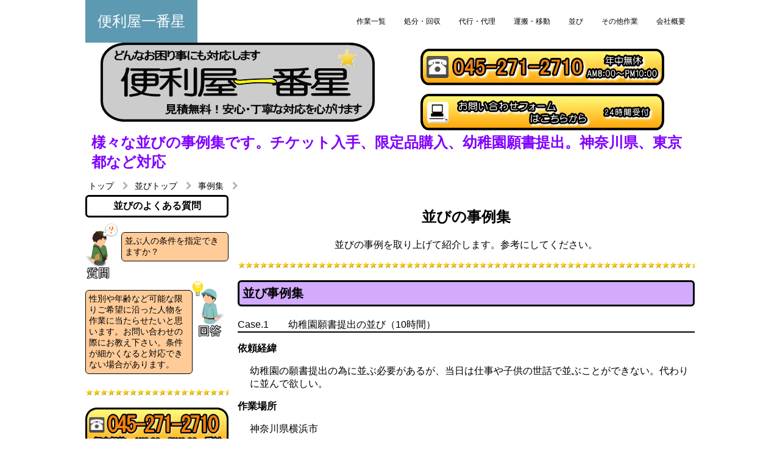

--- FILE ---
content_type: text/html; charset=UTF-8
request_url: https://www.benri-first-star.jp/narabi_example.html
body_size: 3510
content:
<!DOCTYPE html>
<html lang="ja">
<head>
<!-- Google Tag Manager -->
<script>(function(w,d,s,l,i){w[l]=w[l]||[];w[l].push({'gtm.start':
new Date().getTime(),event:'gtm.js'});var f=d.getElementsByTagName(s)[0],
j=d.createElement(s),dl=l!='dataLayer'?'&l='+l:'';j.async=true;j.src=
'https://www.googletagmanager.com/gtm.js?id='+i+dl;f.parentNode.insertBefore(j,f);
})(window,document,'script','dataLayer','GTM-KDQNF49');</script>
<!-- End Google Tag Manager -->
<meta charset="UTF-8">
<meta http-equiv="Content-Script-Type" content="text/javascript">
<title>並びの事例集。限定品購入、幼稚園願書提出｜便利屋一番星</title>
<meta name="description" content="並びについての事例集、長時間並び、短時間並び、並び後の作業、ご依頼の参考にしてください。チケット入手、限定品購入、幼稚園願書提出などに対応。神奈川、東京に対応">
<meta name="keywords" content="並び,事例集,便利屋">
<meta name="viewport" content="width=device-width, initial-scale=1.0">
<link href="css/font-awesome.min.css" rel="stylesheet">
<link rel="stylesheet" href="base2.css" type="text/css">
<link rel="stylesheet" href="lin.css" type="text/css">
<link rel="icon" href="image/site_icon5.ico">
<style>
<!--

.sr-only{
  position : absolute;
  width : 1px;
  height : 1px;
  padding : 0;
  margin : -1px;
  overflow : hidden;
  clip : rect(0, 0, 0, 0);
  border : 0;
}
-->
</style>

<script src="https://code.jquery.com/jquery-2.2.3.min.js"></script>
<script>
$(function(){
  $(".headC").click(function(){
    $(".headB").slideToggle();
  });
});
</script>
</head>
<body>
<!-- Google Tag Manager (noscript) -->
<noscript><iframe src="https://www.googletagmanager.com/ns.html?id=GTM-KDQNF49"
height="0" width="0" style="display:none;visibility:hidden"></iframe></noscript>
<!-- End Google Tag Manager (noscript) -->
<header>
<div class="title-logo">
<div class="title-logo-small">
<a href="index.html" class="titleA">便利屋一番星</a>
<button type="button" class="headC">
<span class="fa fa-bars" title="MENU"></span>
</button>
</div>
<nav class="headB">
<ul>
  <li><a href="work_list.html" title="作業一覧ページへ移動">作業一覧</a></li>
  <li><a href="syobun.html" title="処分・回収ページへ移動">処分・回収</a></li>
  <li><a href="daikou.html" title="代行・代理ページへ移動">代行・代理</a></li>
  <li><a href="unpan.html" title="運搬・移動ページへ移動">運搬・移動</a></li>
  <li><a href="narabi.html" title="並びページへ移動">並び</a></li>
  <li><a href="etc.html" title="その他作業ページへ移動">その他作業</a></li>
  <li><a href="comp_info.html" title="会社概要">会社概要</a></li>
</ul>
</nav>
</div>
</header>
<section class="headA">
<div class="head-cont">
<div class="head-title"><a href="index.html"><img src="image/header_logo_title.gif" alt="不用品、粗大ゴミ、家電、家具などの処分・代行・運搬・並びなどお困り事は便利屋一番星へ"></a>
</div>
<div class="head-req">
<div class="head-tel"><a href="tel:0452712710"><img src="image/header_top_inq.gif" alt="急なお困り事には電話でご依頼していただくとより早急な対応が可能です。電話連絡は045-271-2710まで。見積無料。"></a>
</div>
<div class="head-inq"><a href="form_main.html" title="総合お問い合わせフォームページへ移動"><img src="image/header_top_inq2.gif" alt="総合お問い合わせフォームへ"></a>
</div>
</div>
</div>
<div class="main_txt">
<h1 class="narabi">様々な並びの事例集です。チケット入手、限定品購入、幼稚園願書提出。神奈川県、東京都など対応</h1>
</div>
</section>
<div class="cont">
<div class="bread">
<ol itemscope itemtype="https://schema.org/BreadcrumbList">
  <li itemprop="itemListElement" itemscope
      itemtype="https://schema.org/ListItem">
    <a itemprop="item" href="https://www.benri-first-star.jp/">
        <span itemprop="name">トップ</span>
    </a>
    <meta itemprop="position" content="1" />
  </li>
  <li itemprop="itemListElement" itemscope
      itemtype="https://schema.org/ListItem">
    <a itemprop="item" href="https://www.benri-first-star.jp/narabi.html">
        <span itemprop="name">並びトップ</span>
    </a>
    <meta itemprop="position" content="2" />
  </li>
  <li itemprop="itemListElement" itemscope
      itemtype="https://schema.org/ListItem">
    <a itemprop="item" href="https://www.benri-first-star.jp/narabi_example.html">
        <span itemprop="name">事例集</span>
    </a>
    <meta itemprop="position" content="3" />
  </li>
</ol>
</div>
<div class="mainBOX">
<article class="maincontents">
<div class="lin_head">
<h2>並びの事例集</h2>
<div class="d_subtxt">
<p>並びの事例を取り上げて紹介します。参考にしてください。</p>
</div>
</div>
<div class="line_m_star">スターライン</div>
<section class="lin_ex">
<h3 class="lin_h3_style">並び事例集</h3>
<p class="title">Case.1　　幼稚園願書提出の並び（10時間）</p>
<p class="item">依頼経緯</p>
<p class="ans">幼稚園の願書提出の為に並ぶ必要があるが、当日は仕事や子供の世話で並ぶことができない。代わりに並んで欲しい。</p>
<p class="item">作業場所</p>
<p class="ans">神奈川県横浜市</p>
<p class="item">作業内容</p>
<p class="ans">願書提出日　ｘｘ年11月1日　AM9:00</p>
<p class="item">作業時間</p>
<p class="ans">10時間（ｘｘ年10月31日　PM10：00～11月1日AM8：00）</p>
<p class="item">お支払料金</p>
<p class="ans">33000円（基本料金6000円＋並び作業料金20000円＋深夜料金7000円）</p>
<div class="up"><a href="narabi_example.html"><img src="image/narabi_up.gif" alt="並びの事例集一番上に移動"></a></div>
<p class="title">Case.2　　アイドル握手会の並び（4時間）</p>
<p class="item">依頼経緯</p>
<p class="ans">アイドルの握手会があり並ぶ必要があるが、他用があり並ぶ時間がない。</p>
<p class="item">作業場所</p>
<p class="ans">東京都渋谷区</p>
<p class="item">作業内容</p>
<p class="ans">販売開始日　ｘｘ年8月18日　PM3：00</p>
<p class="item">作業時間</p>
<p class="ans">4時間（ｘｘ年8月18日　AM11：00～PM3：00）</p>
<p class="item">お支払料金</p>
<p class="ans">14000円（基本料金6000円＋並び作業料金8000円）</p>
<div class="up"><a href="narabi_example.html"><img src="image/narabi_up.gif" alt="並びの事例集一番上に移動"></a></div>
<p class="title">Case.3　　限定品購入の並び（3時間＋購入作業）</p>
<p class="item">依頼経緯</p>
<p class="ans">都内にて限定品の販売があるが、他県に住んでいる。代わりに買ってきて欲しい。</p>
<p class="item">作業場所</p>
<p class="ans">東京都新宿区</p>
<p class="item">作業内容</p>
<p class="ans">	販売開始時間　ｘｘ年3月10日　AM10:00</p>
<p class="item">作業時間</p>
<p class="ans">4時間（並び時間ｘｘ年3月10日AM7：00～AM10：00、購入時間　1時間）</p>
<p class="item">お支払料金</p>
<p class="ans">16500円（基本料金6000円＋並び作業料金6000円＋購入作業料金4500円）※商品発送代は別途料金です</p>
</section>
<div class="inq">
<div class="tel"><a href="tel:0452712710"><img src="image/top_inq_tel.gif" alt="お問合せはお気軽に、見積無料。045-271-2710"></a></div>
<div class="form"><a href="form_lin.html" title="並びお問い合わせフォームへ"><img src="image/top_inq_form2.gif" alt="並びお問合せフォーム"></a></div>
</div>
<div class="up"><a href="narabi_example.html"><img src="image/narabi_up.gif" alt="並びの事例集一番上に移動"></a></div>
<section class="erea">
<h3 class="lin_h3_style">並びの対応地域</h3>
<p>神奈川県、東京都、千葉県、埼玉県</p>
<p>上記外の地域にも対応しますが、要相談とさせていただきます。</p>
</section>
<div class="up"><a href="narabi_example.html"><img src="image/narabi_up.gif" alt="並びの事例集一番上に移動"></a></div>
</article>
<div class="sidemenu">
<aside class="side_faq">
<p class="title">並びのよくある質問</p>
<div class="s_faq_boxA">
<div class="s_faq_img">
<img src="image/side_faq_man01.gif" alt="質問">
</div>
<div class="s_faq_com">
<p class="colorA">並ぶ人の条件を指定できますか？</p>
</div>
</div>
<div class="s_faq_boxA">
<div class="s_faq_com">
<p class="colorA">性別や年齢など可能な限りご希望に沿った人物を作業に当たらせたいと思います。お問い合わせの際にお教え下さい。条件が細かくなると対応できない場合があります。</p>
</div>
<div class="s_faq_img">
<img src="image/side_faq_answer.gif" alt="回答">
</div>
</div>
</aside>
<div class="line_m_star">スターライン</div>
<aside class="side_etc">
<div class="side_item"><img src="image/top_inq_tel2.gif" alt="お問い合わせは044-850-8637まで。見積は無料。お気軽にご相談、お問い合わせください。"></div>
<div class="side_item"><a href="form_main.html" title="総合お問い合わせフォームページへ移動します"><img src="image/top_inq_form2.gif" alt="総合お問い合わせフォーム"></a></div>
</aside>
<div class="line_m_star">スターライン</div>
</div>
</div>
<nav class="lin_menu">
<div class="nav_boxA">
<ul>
<li><a href="narabi.html" title="並びトップへ">並びトップ</a></li>
<li class="current"><a href="narabi_example.html" title="並びの事例集へ">事例集</a></li>
<li><a href="narabi_qanda.html" title="並びのよくある質問へ">よくある質問</a></li>
<li><a href="form_lin.html" title="並びのお問い合わせへ">お問い合わせ</a></li>
</ul>
</div>
</nav>
</div>
<footer>
<div class="foot-cont">
<div class="foot-info">
<h2>便利屋一番星</h2>
<p>〒223-0056 神奈川県横浜市港北区新吉田町4353<br>
古物商許可　第452530005137号<br>
産業廃棄物収集運搬業許可<br>
　　(神奈川)　第01400174122号<br>
　　(東京)　第13-00-174122号<br>
貨物軽自動車運送事業許可（軽貨物運送事業）<br>
045-271-2710<br>
info@benri-first-star.jp
</p>
<nav class="footD">
<ul>
<li><a href="https://twitter.com/benristar/"><span class="fa fa-twitter" title="Twitter"></span></a></li>
<li><a href="https://www.facebook.com/%E4%BE%BF%E5%88%A9%E5%B1%8B%E4%B8%80%E7%95%AA%E6%98%9F-102580323414052/"><span class="fa fa-facebook" title="Facebook"></span></a></li>
<li><a href="https://www.youtube.com/channel/UCxTWUU_bzubwUipms1FK6TA/"><span class="fa fa-youtube" title="YouTube"></span></a></li>
</ul>
</nav>
</div>
<nav class="foot-nav">
<div>
<h3>ABOUT</h3>
<ul>
  <li><a href="comp_info.html">会社概要</a></li>
  <li><a href="privacy.html">個人情報</a></li>
  <li><a href="req_method.html">依頼方法</a></li>
  <li><a href="sitemap.html">サイトマップ</a></li>
</ul>
</div>
<div>
<h3>サービス内容</h3>
<ul>
  <li><a href="work_list.html">作業一覧</a></li>
  <li><a href="syobun.html">処分・回収</a></li>
  <li><a href="daikou.html">代行・代理</a></li>
  <li><a href="unpan.html">運搬・移動</a></li>
  <li><a href="narabi.html">並び</a></li>
  <li><a href="etc.html">その他作業</a></li>
</ul>
</div>
<div>
<h3>その他</h3>
<ul>
  <li><a href="./blog/">ブログ</a></li>
  <li><a href="recruit.html">社員募集</a></li>
  <li><a href="customer.html">お客様の声</a></li>
  <li><a href="syobun_camp.html">キャンペーン</a></li>
</ul>
</div>
</nav>
<div class="foot-copy">Copyright（C） 便利屋一番星　All Right Reserved.
</div>
</div>
</footer>
<script type="text/javascript">
<!--
var gaJsHost = (("https:" == document.location.protocol) ? "https://ssl." : "http://www.");
document.write(unescape("%3Cscript src='" + gaJsHost + "google-analytics.com/ga.js' type='text/javascript'%3E%3C/script%3E"));
// -->
</script>
<script type="text/javascript">
<!--
var pageTracker = _gat._getTracker("UA-5594222-1");
pageTracker._trackPageview();
// -->
</script>

</body>
</html>

--- FILE ---
content_type: text/css
request_url: https://www.benri-first-star.jp/base2.css
body_size: 2407
content:
@charset "UTF-8";
/** 基本設置 start　**/
:root{
  --large-width : 1000px;
}

body{
  margin : 0px;
  font-family : 'メイリオ' ,
  'Hiragino Kaku Gothic Pro', sans-serif;
  font-size : 16px;
}
.small{
  font-size : 12px;
}
.large{
  font-size : 20px;
}

h1{
  margin-top : 0px;
  margin-bottom : 0px;
  max-width : 1000px;
  max-width : var(--large-width);
  margin-left : auto;
  margin-right : auto;
}
/** 基本設置　end **/

/** スターライン　start **/
.line_m_star{
  background-image : url(image/line_star_back.gif);
  background-repeat : repeat-x;
  max-width : 100%;
  text-indent : -9999px;
  margin-top : 10px;
  margin-bottom : 10px;
}
/** スターライン　end **/

/** ヘッダー start　**/
header{
  top : 0;
  left : 0;
  z-index : 100;
  width : 100%;
  background-color : rgba(255,255,255,0.9);
}
.titleA{
  display : inline-block;
  line-height : 70px;
  padding-left : 20px;
  padding-right : 20px;
  background-color : #5D9AB2;
  color : #FFFFFF;
  font-family : 'Montserrat',sans-serif;
  font-size : 24px;
  text-decoration : none;
}
.headB ul{
  margin : 0;
  padding : 0;
  list-style : none;
}
.headB a{
  display : block;
  padding : 15px;
  color : inherit;
  font-size : 12px;
  text-decoration : none;
}
.headB a:hover{
  background-color : rgba(0,0,0,0.3);
}
/* ##### 768px以上 ##### */
@media (min-width : 768px){
header .title-logo{
  display : flex;
  align-items : center;
  justify-content : space-between;
  max-width : 1000px;
  margin-left : auto;
  margin-right : auto;
}
.headB{
  display : block !important;
}
.headB ul{
  display : flex;
}
.headC{
  display : none;
}
}
/* ##### 767px以下 ##### */
@media(max-width : 767px){
header .title-logo-small{
  display : flex;
  align-items : center;
  justify-content : space-between;
}
.headC{
  margin-right : 10px;
  padding : 0;
  border : none;
  outline : none;
  background : none;
  font-size : 28px;
  opacity : 0.5;
  cursor : pointer;
}
.headC:hover{
  opacity : 0.3;
}
.headB{
  display : none;
}
}
/** ヘッダー end **/

/** タイトルロゴ部分 start **/
/* ##### 768px以上 ##### */
@media (min-width : 768px){
.headA{
  align-items : center;
  max-width : 1000px;
  margin-left : auto;
  margin-right : auto;
}
}

/* .headA{ */
/*  background-image : url(image/headimg2.jpg); */
/* } */

.headA img{
  max-width : 100%;
}
.headA .main_txt{
  text-align : center;
  margin-left : 10px;
  margin-right : 10px;
}
.headA h1{
  font-size : 18px;
  padding-bottom : 10px;
  text-align : left;
  font-family : 'Montserrat',sans-serif;
}
.headA h1.main{
  color : #000000;
}
.headA h1.syobun{
  color : #FF0000;
}
.headA h1.daikou{
  color : #008000;
}
.headA h1.unpan{
  color : #800000;
}
.headA h1.etc{
  color : #FF00FF;
}
.headA h1.narabi{
  color : #8000FF;
}
.headA h1.wlist{
  color : #0000FF;
}
/* ##### 768px以上 ##### */
@media (min-width : 768px){
.headA h1{
  font-size : 24px;
}
}

/* タイトルロゴのタイトル画像*/
.head-title{
  margin : 0px;
  text-align : center;
}
/* タイトルロゴお問い合わせ電話番号 */
.head-tel{
  margin : 0px;
  text-align : center;
  padding-top : 10px;
}
/* タイトルロゴお問い合わせフォーム */
.head-inq{
  text-align : center;
  padding-top : 10px;
  margin : 0px;
}

/* ##### 768px以上 ##### */
@media (min-width: 768px){
.headA .head-cont{
  display : flex;
  max-width : 1000px;
  max-width : var(--large-width);
  margin-left : auto;
  margin-right : auto;
}
.head-title{
  flex : 0 0 50%;
}
.head-req{
  flex : 0 0 50%;
}
}
/** タイトルロゴ部分 start **/

/** コント start **/

/** パンくずリスト start **/
.bread ol{
  display : flex;
  flex-wrap : wrap;
  margin : 0px;
  padding : 0px;
  list-style : none;
}
.bread a{
  display : block;
  padding : 5px;
  color : inherit;
  font-size : 0.875rem;
  text-decoration : none;
}
.bread a::after{
  margin-left : 10px;
  content : '\f054';
  font-family : 'FontAwesome';
  opacity : 0.3;
}
.bread a:hover{
  background-color : rgba(0,0,0,0.3);
}
/** パンくずリスト end **/

/** メインコンテンツ start **/
/* ##### 768px以上 ##### */
@media (min-width: 768px){
.cont{
  max-width : 1000px;
  max-width : var(--large-width);
  margin-left : auto;
  margin-right : auto;
}
.mainBOX{
  display : flex;
  flex-direction : row-reverse;
  max-width : 1000px;
  max-width : var(--large-width);
  margin-left : auto;
  margin-right : auto;
}
.sidemenu{
  flex : 0 0 25%;
}
.maincontents{
  flex : 0 0 75%;
}
}
.mainBOX{
  margin-bottom : 20px;
}
/* お問い合わせ　inq start */
.inq img{
  max-width : 100%;
}
/* ##### 768px以上 ##### */
@media (min-width: 768px){
.inq{
  display : flex;
}
.inq .tel{
  flex : 50%;
}
.inq .form{
  flex : 50%;
}
.inq a{
  margin-right : 10px;
  display : block;
}
}
.inq{
  text-align : center;
}
/* お問い合わせ　inq end */
/** メインコンテンツ end **/

/** サイドメニュー start　**/
/* サイドコンテンツとメインコンテンツの隙間 */
/* ##### 768px以上 ##### */
@media (min-width: 768px){
.side_news{
  margin-right : 15px;
}
.side_etc{
  margin-right : 15px;
}
.side_info{
  margin-right : 15px;
}
.side_media{
  margin-right : 15px;
}
.side_cont{
  margin-right : 15px;
}
.sidemenu .line_m_star{
  margin-right : 15px;
}
.s_customer{
  margin-right : 15px;
}
.side_faq{
  margin-right : 15px;
}
.age_side_menu{
  margin-right : 15px;
}
.etc_side_menu{
  margin-right : 15px;
}
.tra_side_menu{
  margin-right : 15px;
}
.side_atte{
  margin-right : 15px;
}
}

/** 更新履歴 start　**/
.sidemenu .side_news{
  border : solid 4px #808080;
  border-radius : 6px;
  margin-bottom : 20px;
}
.sidemenu .side_news h2{
  margin : 0px;
  padding : 10px;
  font-size : 18px;
  font-weight : nomal;
  background-color : #C0C0C0;
}
.sidemenu .side_news p{
  margin : 0px;
  font-size : 14px;
}
.sidemenu .side_news p.date{
  border-top : solid 1px #000000;
  padding-left : 10px;
}
.sidemenu .side_news p.txt{
  padding : 10px;
}
.sidemenu .side_etc{
  margin-bottom : 20px;
}
.sidemenu .side_item{
  margin-top : 10px;
  text-align : center;
}
/** 更新履歴 end　**/

/** サイドコンテンツその他　start **/
.sidemenu .side_etc{
  margin-bottom : 20px;
  text-align : center;
}
.sidemenu .side_etc img{
  max-width : 100%;
}
.sidemenu .side_item{
  margin-top : 10px;
  text-align : center;
}
/** サイドコンテンツその他　end **/

/** サイドコンテンツ情報　start **/
.sidemenu .side_info{
  border : solid 4px #808080;
  border-radius : 6px;
  padding : 10px;
}
.sidemenu .box{
  text-align : center;
  margin-bottom : 20px;
}
.sidemenu .box p{
  margin : 0px;
}
/** サイドコンテンツ情報　end **/

/** サイドコンテンツメディア　start **/
.sidemenu .side_media{
  border : solid 4px #808080;
  border-radius : 6px;
  padding : 10px;
}
/** サイドコンテンツメディア　end **/
/** サイドコンテンツ注目　start **/
.sidemenu .side_atte{
  border : solid 4px #FF0000;
  border-radius : 6px;
  margin-bottom : 20px;
}
.sidemenu .side_atte h2{
  margin : 0px;
  padding : 10px;
  font-size : 18px;
  font-weight : nomal;
}
.sidemenu .side_atte p{
  margin : 0px;
  font-size : 14px;
  border-top : solid 1px #000000;
  padding : 10px;
}
/** サイドコンテンツ注目　end **/
/** 春夏秋冬 start　**/
/* ##### 768px以上 ##### */
@media (min-width: 768px){
.season{
  display : flex;
}
.season_box{
  flex : 1;
}
}
.season{
  text-align :center;
}
.spr{
  padding-top : 5px;
  background-color : #ff80ff;
}
.sum{
  padding-top : 5px;
  background-color : #80ff80;
}
.aut{
  padding-top : 5px;
  background-color : #ff8040;
}
.win{
  padding-top : 5px;
  background-color : #c0c0c0;
}
/** 春夏秋冬 end　**/

/** サイドコメント　start **/
.side_cont p.title{
  border-bottom-width : 3px;
  border-bottom-style : solid;
  font-weight : bold; 
}
.side_cont .comment p{
  margin-top : 0px;
  margin-bottom : 10px;
}
.side_cont ul{
  display : flex;
  flex-wrap : wrap;
  list-style : none;
  padding-left : 15px;
  margin : 0;
}
.side_cont li{
  display : block;
  flex : 0 0 60px;
  font-size : 14px;
  padding-right : 5px;
}
.side_cont dl{
  padding-left : 15px;
}
.side_cont dd{
  font-size : 14px;
  margin-left : 15px;
}
/** サイドコメント　end **/

/** お客様の声　start **/
.s_customer p.title{
  padding : 5px;
  margin-top : 0px;
  margin-bottom : 10px;
  text-align : center;
  font-weight : bold; 
  font-size : 16px;
  border : solid 3px #000000;
  border-radius : 6px;
}
.s_customer p.exp{
  font-size : 14px;
  padding-left : 10px;
}
.s_customer img{
  max-width : 100%;
}
.s_customer .c_img{
  text-align : center;
}
/** お客様の声　end **/
/** よくある質問 start **/
.side_faq p.title{
  padding : 5px;
  margin-top : 0px;
  margin-bottom : 10px;
  text-align : center;
  font-weight : bold; 
  font-size : 16px;
  border : solid 3px #000000;
  border-radius : 6px;
}
.s_faq_boxA{
  display : flex;
}
.s_faq_boxA p{
  padding : 5px;
  font-size : 14px;
}
.s_faq_boxA p.colorA{
  background-color : #FFCC99;
}
.s_faq_boxA p.colorB{
  background-color : #FF9900;
}
.s_faq_boxA img{
  max-width : 100%;
}
.s_faq_img{
  flex : 25%;
}
.s_faq_com{
  flex : 75%;
}
.s_faq_com p{
  border : solid 1px #000000;
  border-radius : 6px;
}
/** よくある質問 end **/
/** 処分サイドメニュー start **/
.disp_side_menu{
  text-align : center;
}
.disp_side_menu p.title{
  padding : 5px;
  margin-top : 0px;
  margin-bottom : 10px;
  text-align : center;
  font-weight : bold; 
  font-size : 16px;
  border : solid 3px #FF0000;
  border-radius : 6px;
}
.disp_side_menu img{
  max-width : 100%;
}
/** 処分サイドメニュー end **/
/** 代行サイドメニュー start **/
.age_side_menu{
  text-align : center;
}
.age_side_menu p.title{
  padding : 5px;
  margin-top : 0px;
  margin-bottom : 10px;
  text-align : center;
  font-weight : bold; 
  font-size : 16px;
  border : solid 3px #008000;
  border-radius : 6px;
}
.age_side_menu img{
  max-width : 100%;
}
/** 代行サイドメニュー end **/
/** その他作業サイドメニュー start **/
.etc_side_menu{
  text-align : center;
}
.etc_side_menu p.title{
  padding : 5px;
  margin-top : 0px;
  margin-bottom : 10px;
  text-align : center;
  font-weight : bold; 
  font-size : 16px;
  border : solid 3px #FF00FF;
  border-radius : 6px;
}
.etc_side_menu img{
  max-width : 100%;
}
/** その他作業サイドメニュー end **/
/** 運搬・移動サイドメニュー start **/
.tra_side_menu{
  text-align : center;
}
.tra_side_menu p.title{
  padding : 5px;
  margin-top : 0px;
  margin-bottom : 10px;
  text-align : center;
  font-weight : bold; 
  font-size : 16px;
  border : solid 3px #800000;
  border-radius : 6px;
}
.tra_side_menu img{
  max-width : 100%;
}
/** 運搬・移動サイドメニュー end **/
/* サイドメニュー end */
/** コント end **/

/** フッター start **/
footer{
  background-image : url(image/headimg2.jpg);
  color : #FFFFFF;
}
footer .foot-cont{
  padding-top : 40px;
  padding-bottom : 40px;
  padding-left : 20px;
  padding-right : 20px;
}
/* フッター　会社情報　*/
.foot-info{
  margin-bottom : 30px;
}
.foot-info h2{
  font-size : 30px;
  margin-top : 0px;
  margin-bottom : 10px;
  letter-spacing : 0.2em;
}
.foot-info p{
  font-size : 12px;
  margin-top : 0px;
  margin-bottom : 0px;
}
/* フッター　メニュー　*/
.foot-nav div{
  margin-bottom : 20px;
}
.foot-nav h3{
  margin-top : 0px;
  margin-bottom : 10px;
  border-bottom : solid 1px currentColor;
  font-size : 12px;
}
.foot-nav ul{
  margin : 0px;
  padding : 0px;
  list-style : none;
}
.foot-nav a{
  display : block;
  padding : 5px;
  color : inherit;
  font-size : 12px;
  text-decoration : none;
}
.foot-nav a:hover{
  background-color : rgba(255,255,255,0.3);
}
.footD{
  margin-top : 20px;
}
.footD ul{
  display : flex;
  margin : 0px;
  padding : 0px;
  list-style : none;
}
.footD a{
  display : block;
  margin-right : 8px;
  padding : 0;
  color : inherit;
  font-size : 20px;
  text-decoration : none;
  border : solid 1px currentColor;
  width : 2em;
  line-height : 2em;
  border-radius : 50%;
  text-align : center;
}
.footD a:hover{
  background-color : rgba(255,255,255,0.3);
}
/* フッター　コピーライト　*/
.foot-copy{
  font-size : 12px;
  text-align : center;
}

/* ##### 768px以上 ##### */
@media (min-width: 768px){
footer .foot-cont{
  display : flex;
  flex-wrap : wrap;
  max-width : 1000px;
  max-width : var(--large-width);
  margin-left : auto;
  margin-right : auto;
}
/* フッター　会社説明　*/
.foot-info{
  flex : 0 0 40%;
}
/* フッター　メニュー　*/
.foot-nav{
  display : flex;
  flex : 0 0 60%;
}
.foot-nav div{
  flex : 1;
}
.foot-nav div:not(:first-child){
  margin-left : 40px;
}
/* フッター　コピーライト　*/
.foot-copy{
  flex : 0 0 100%;
}
}
i{
  margin-right : 10px;
}
/** フッター end **/
/**　装飾　start **/
/* 電話番号表示 */
.deco_num{
  font-size : 24px;
  font-weight : bold;
}
/**　装飾　end **/

--- FILE ---
content_type: text/css
request_url: https://www.benri-first-star.jp/lin.css
body_size: 794
content:
@charset "UTF-8";
 
/** 処分見出しスタイル　start **/
.lin_h3_style{
  background-color : #D2ABFF;
  padding : 5px;
  margin-top : 0px;
  margin-bottom : 20px;
  text-align : left;
  font-size : 20px;
  border : solid 3px #000000;
  border-radius : 6px;
}
/** 処分見出しスタイル　end **/
/** 並びトップナビ　start **/
/* ##### 768px以上 ##### */
@media (min-width : 768px){
.lin_menu{
  max-width : 1000px;
}
.lin_menu ul{
  display : flex;
}
.lin_menu li{
  flex : 1;
}
}
/* ##### 767px以下 ##### */
@media (max-width : 767px){
.lin_menu{
  display : flex;
}
.lin_menu .nav_boxA{
  flex : 1;
}
}
.lin_menu{
  margin-bottom : 10px;
}
.lin_menu .nav_boxA{
  margin : 0;
  padding : 0;  
}
.lin_menu ul{
  margin : 0;
  padding : 0;
  list-style : none;
}
.lin_menu li{
  margin : 0;
  padding : 0;
  text-align : center;
  border : solid 1px #8000FF;
}
.lin_menu li.current{
  background-color : #8000FF;
}
.lin_menu a{
  display : block;
  padding : 10px;
  color : inherit;
  font-size : 12px;
  text-decoration : none;
}
.lin_menu a:hover{
  background-color : rgba(128,0,255,0.3);
}
/** 処分トップナビ　end **/

.lin_head{
  text-align : center;
}
.lin_head img{
  max-width : 100%;
}
/** 料金一覧　end **/
.lin_value{
  text-align : center;
}
.lin_value img{
  max-width : 100%;
}
.lin_value .exp{
  margin : 20px;
}
.lin_value .exp p{
  text-align : left;
}
/** 料金一覧　end **/
/** 作業一覧 start **/
.lin_list ul{
  display : flex;
  flex-wrap : wrap;
  margin : 10px;
  padding : 0px;
  list-style : none;
}
.lin_list li{
  display : block;
  flex : 0 0 170px;
}
/** 作業一覧 end **/
/** 事例集　start **/
.lin_ex p.title{
  border-bottom : solid 2px currentColor;
}
.lin_ex p.item{
  font-weight : bold;
}
.lin_ex p.ans{
  margin-left : 20px;
}
/** 事例集　end **/
/** よくある質問　start **/
/* ##### 768px以上 ##### */
@media (min-width : 768px){
.l_faq_boxA{
  display : flex;
}
.l_faq_boxB{
  flex : 1;
  margin-left : 30px;
  margin-right : 30px;
}
}
.l_faq_boxC{
  display : flex;
}
.l_faq_boxC p{
  padding : 5px;
}
/* ##### 767px以下 ##### */
@media (max-width : 767px){
.l_faq_boxC{
  font-size : 14px;
}
}
.l_faq_boxC p.colorA{
  background-color : #FFCC99;
}
.l_faq_boxC p.colorB{
  background-color : #FF9900;
}
.l_faq_boxC img{
  max-width : 100%;
}
.l_faq_img{
  flex : 25%;
}
.l_faq_com{
  flex : 75%;
}
.l_faq_com p{
  border : solid 1px #000000;
  border-radius : 6px;
}
/** よくある質問　end **/
/** 対応地域　erea start **/
.erea p.title{
  border-bottom : solid 2px currentColor;
}
.erea ul{
  display : flex;
  flex-wrap : wrap;
  margin : 10px;
  padding : 0px;
  list-style : none;
}
.erea li{
  display : block;
  flex : 0 0 130px;
  font-size : 14px;
}
/** 対応地域　erea end **/
/** お問い合わせフォーム　start **/
.lin_form{
  margin : 20px;
}
.lin_form_boxA{
  border : solid 3px #000000;
  border-radius : 6px;
  padding : 10px;
  margin-bottom : 10px;
}
.lin_form_boxA p{
  padding : 0;
  margin : 0;
}
.lin_form_boxA .title{
  font-weight : bold;
}
.lin_form_boxA .deco{
  font-size : 24px;
  font-weight : bold;
}
.lin_form_boxB{
  display : flex;
}

/** お問い合わせフォーム　end **/
/** トップへ戻る　start **/
.up{
  text-align : right;
  margin-top : 10px;
  margin-bottom : 10px;
}
/** トップへ戻る　end **/
